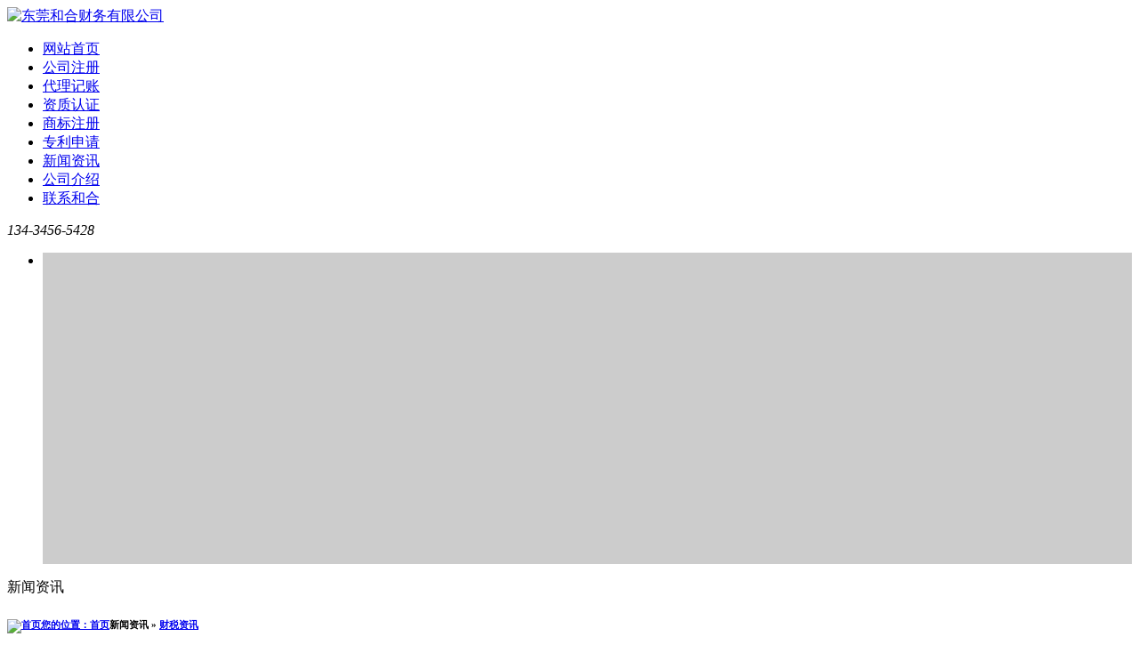

--- FILE ---
content_type: text/html
request_url: http://www.hehecaiwu.com/html/news_86.html
body_size: 5614
content:
<!DOCTYPE html>
<html>
	<head>
	<meta name="renderer" content="webkit">
	<meta charset="utf-8" />
	<meta http-equiv="X-UA-Compatible" content="IE=edge,chrome=1">
	<title>【重要通知】广东专利代理协会发布声明-东莞和合财务有限公司</title>
	<meta name="keywords" content="东莞工商注册,东莞代办营业执照,东莞代理记账,东莞做账报税,东莞个人所得税" />
	<meta name="description" content="协会发布声明，未委托任何机构代为办理专利代理师资格证书领取事宜。【应当】按要求直接与协会联系领取证书。" />
	<link href="/favicon.ico" rel="shortcut icon" />
	<link rel="stylesheet" href="http://img.hehecaiwu.com/staticres/css/index.css?v=12345">
	<script src="http://img.hehecaiwu.com/staticres/js/jquery-1.11.3.min.js" type="text/javascript"></script>
	<!--[if IE]>
	<script src="http://img.hehecaiwu.com/staticres/js/html5.js" type="text/javascript"></script>
	<![endif]-->
	<meta name="baidu-site-verification" content="code-z5PWAeKzPJ" />
	</head>
	<body><!--头部-->
<div class="header">
		
 
 
 <div class="daohl">
    <nav class="daoh navbar navbar-default" role="navigation">
        <div class="navbar-header daohlm_logo">
            <!-- <button type="button" class="navbar-toggle" data-toggle="collapse" data-target="#example-navbar-collapse"> -->
                <!-- <span class="sr-only">切换导航</span> -->
                <!-- <span class="icon-bar"></span> -->
                <!-- <span class="icon-bar" style="width: 22px;margin-left: 5px;"></span> -->
                <!-- <span class="icon-bar"></span> -->
            <!-- </button> -->
            <a class="navbar-brand" href="/"><img class="sg_logo" src="http://img.hehecaiwu.com/staticres/upload/2021-07-22/c2ee4781c0c7769b8f25c4f11ff79f83.png" alt="东莞和合财务有限公司">
           </a>
        </div>
        
        <div class="collapse navbar-collapse daohlm" id="example-navbar-collapse">
            <ul class="nav navbar-nav">
             <li id="nav_10001" class="cur myCorner"><a href="/" title="网站首页">网站首页</a></li>
			 
			 
			 									 <li id="nav_142" class="hover-none nav"><a href="http://www.hehecaiwu.com/html/about_142.html" title="公司注册" class="hover-none nav"  >公司注册</a></li>
	
									 <li id="nav_147" class="hover-none nav"><a href="http://www.hehecaiwu.com/html/about_147.html" title="代理记账" class="hover-none nav"  >代理记账</a></li>
	
									 <li id="nav_145" class="hover-none nav"><a href="http://www.hehecaiwu.com/html/about_145.html" title="资质认证" class="hover-none nav"  >资质认证</a></li>
	
									 <li id="nav_165" class="hover-none nav"><a href="http://www.hehecaiwu.com/html/about_165.html" title="商标注册" class="hover-none nav"  >商标注册</a></li>
	
									 <li id="nav_163" class="hover-none nav"><a href="http://www.hehecaiwu.com/html/about_163.html" title="专利申请" class="hover-none nav"  >专利申请</a></li>
	
									 <li id="nav_148" class="hover-none nav"><a href="http://www.hehecaiwu.com/html/newslist_148_1.html" title="新闻资讯" class="hover-none nav"  >新闻资讯</a></li>
	
									 <li id="nav_157" class="hover-none nav"><a href="http://www.hehecaiwu.com/html/about_157.html" title="公司介绍" class="hover-none nav"  rel='nofollow'>公司介绍</a></li>
	
									 <li id="nav_160" class="hover-none nav"><a href="http://www.hehecaiwu.com/html/about_160.html" title="联系和合" class="hover-none nav"  rel='nofollow'>联系和合</a></li>
	
			
            </ul>
        </div>
        <div class="daohl_xbiao">
      
          <p class="daohl_xbiao_dh">
         <em>134-3456-5428</em></p>
        </div>
    </nav>
</div>
</div>


<!--banner-->
<div id="flashs">
		<div class="bd">
		<div class="flash">
			<div class="fullSlide nybans">
				<div class="bd">
					<ul style="height:350px;">
													<li style="background: #ccc url('http://img.hehecaiwu.com/staticres/upload/2021-05-18/566dc62edfc3f94af9bbaa58fa38ced0.jpg') center 0 no-repeat;height:350px !important;"><a href="javascript:;" target='_blank' title='banner8'></a></li>
											</ul>
				</div>
				<div class="btn hd">
					<ul>
					</ul>
				</div>
				<span class="prev"></span>
				<span class="next"></span>
			</div>
		</div>
	</div>
	
</div>
<div class="mainTitle">
  <div class="mainTitleH1">
    <div class="mtitle">新闻资讯</div>
      <h6><a href="/" title="首页"><img src="http://img.hehecaiwu.com/staticres/images/home.gif" alt="首页" class="home">您的位置：首页</a				 » <a href="http://www.hehecaiwu.com/html/newslist_148_1.html" title="新闻资讯">新闻资讯</a>
								 » <a href="http://www.hehecaiwu.com/html/newslist_149_1.html" title="财税资讯">财税资讯</a>
				</h6>
  </div>
  <div class="mainNav" id="sidebar" data-csnow="5" data-class3="0" data-jsok="1">
    <ul>									
						 <li id="part2_149" class="leftli"><a href="http://www.hehecaiwu.com/html/newslist_149_1.html" title="财税资讯"  >财税资讯</a></li>
			
										
						 <li id="part2_150" class="leftli"><a href="http://www.hehecaiwu.com/html/newslist_150_1.html" title="财税问题"  >财税问题</a></li>
			
										
					
					</ul>
  </div>
  <div class="clear"></div>
</div>


<div class="active" id="shownews">
            <h1 class="title">【重要通知】广东专利代理协会发布声明</h1>
            <div class="editor"><p>协会发布声明，未委托任何机构代为办理专利代理师资格证书领取事宜。</p><p><br/></p><p>【应当】按要求直接与协会联系领取证书。</p><p><img src="/website_admin/staticres/images/upload/20210517/1621244025769352.gif" alt="20210414_173816.gif"/></p><div class="clear"></div></div>
		<div class="met_hits"><div class="metjiathis"><div class="bdsharebuttonbox bdshare-button-style0-16" data-bd-bind="1620699683599"><a href="#" class="bds_more" data-cmd="more"></a><a href="#" class="bds_qzone" data-cmd="qzone" title="分享到QQ空间"></a><a href="#" class="bds_tsina" data-cmd="tsina" title="分享到新浪微博"></a><a href="#" class="bds_tqq" data-cmd="tqq" title="分享到腾讯微博"></a><a href="#" class="bds_renren" data-cmd="renren" title="分享到人人网"></a><a href="#" class="bds_weixin" data-cmd="weixin" title="分享到微信"></a></div>
<script>window._bd_share_config={"common":{"bdSnsKey":{},"bdText":"","bdMini":"2","bdMiniList":false,"bdPic":"","bdStyle":"0","bdSize":"16"},"share":{},"image":{"viewList":["qzone","tsina","tqq","renren","weixin"],"viewText":"分享到：","viewSize":"16"},"selectShare":{"bdContainerClass":null,"bdSelectMiniList":["qzone","tsina","tqq","renren","weixin"]}};with(document)0[(getElementsByTagName('head')[0]||body).appendChild(createElement('script')).src='http://bdimg.share.baidu.com/static/api/js/share.js?v=89860593.js?cdnversion='+~(-new Date()/36e5)];</script></div>&nbsp;&nbsp;【<a href="javascript:window.print()">打印此页</a>】&nbsp;&nbsp;【<a href="javascript:self.close()">关闭</a>】</div>
           				<div class="showpage">
					<div class="pageone">
						<a class="fl" href="http://www.hehecaiwu.com/html/news_82.html">上一篇<span class="hidden-xs-down">：什么是代理记账？</span></a>
					</div>
					<div class="pageone">
						<a class="fr" href="http://www.hehecaiwu.com/html/news_92.html">下一篇<span class="hidden-xs-down">：​国家税务总局广东省税务局关于开通手机个人所得税APP综合所得年度汇算功能的通告</span></a>
					</div>
				</div>
	   </div>
<div class="topnew">
 	<div class="tjnew_top">
 		<h2>推荐新闻</h2>
 		<em><a href="/news/" title="more+" alt="more+">more+</a></em>
 	</div>
 	<div class="clear"></div>
 	<div class="tjnew_nr">
	     		 
		 			 	  <dl><dt><a target="_blank" href="http://www.hehecaiwu.com/html/news_171.html" title="公司从成立到建账流程及会计处理"><img src="http://img.hehecaiwu.com/staticres/upload/2022-07-05/7f6ac05085304a34100cee44ec48101a.jpg" title="公司从成立到建账流程及会计处理" alt="公司从成立到建账流程及会计处理"></a></dt><dd><h2><a href="http://www.hehecaiwu.com/html/news_171.html" title="公司从成立到建账流程及会计处理">公司从成立到建账流程及会计处理</a></h2><p>现在注册公司为认缴制（一些特殊行业需要前置审批和验资，具体到工商局网站查询工商登记前置审批事项目录），公司注册提交材料时公司章程里有两条是公司的注册资本和股东的认缴出资额、出资方式（实物出资和货比出资）、出资时间。（比如两个股东，注册资本50万，其中一个股东认缴出资总额20万元，占注册资本的40%，..</p><em><a href="公司从成立到建账流程及会计处理" title="公司从成立到建账流程及会计处理">查看更多+</a></em></dd></dl>
			 				 
		 				 
		 				 
		 				 
		 				 
		 				 
		 				 
		 				 
		 				 
		 			
	
 	  <ul>
	  	     		 
		 				 
		 		  <li><a target="_blank" href="http://www.hehecaiwu.com/html/news_170.html" title="企业增资流程及材料">企业增资流程及材料</a><em>2022-07-05</em></li>
	  
			 	 	 				 
		 		  <li><a target="_blank" href="http://www.hehecaiwu.com/html/news_162.html" title="月销售额小于15万，建议您选择小规模纳税人">月销售额小于15万，建议您选择小规模纳税人</a><em>2022-02-18</em></li>
	  
			 	 	 				 
		 		  <li><a target="_blank" href="http://www.hehecaiwu.com/html/news_157.html" title="东莞代理记账公司怎么选择？收费怎么样？">东莞代理记账公司怎么选择？收费怎么样？</a><em>2022-02-18</em></li>
	  
			 	 	 				 
		 		  <li><a target="_blank" href="http://www.hehecaiwu.com/html/news_156.html" title="东莞代理记账的优势以及好处">东莞代理记账的优势以及好处</a><em>2022-02-18</em></li>
	  
			 	 	 				 
		 		  <li><a target="_blank" href="http://www.hehecaiwu.com/html/news_155.html" title="东莞代理记账的好处有哪些？代理记账的注意事项！">东莞代理记账的好处有哪些？代理记账的注意事项！</a><em>2022-02-18</em></li>
	  
			 	 	 				 
		 		  <li><a target="_blank" href="http://www.hehecaiwu.com/html/news_153.html" title="个体户营业执照办理要哪些材料？代办营业执照多少钱？">个体户营业执照办理要哪些材料？代办营业执照多少钱？</a><em>2022-02-18</em></li>
	  
			 	 	 				 
		 		  <li><a target="_blank" href="http://www.hehecaiwu.com/html/news_79.html" title="委托代理记账公司代理2020年度年报可好？">委托代理记账公司代理2020年度年报可好？</a><em>2021-05-18</em></li>
	  
			 	 	 				 
		 		  <li><a target="_blank" href="http://www.hehecaiwu.com/html/news_85.html" title="【重要通知】广东省发布2020年国家高新技术企业名单">【重要通知】广东省发布2020年国家高新技术企业名单</a><em>2021-05-18</em></li>
	  
			 	 	 				 
		 		  <li><a target="_blank" href="http://www.hehecaiwu.com/html/news_93.html" title="2月24日纳税期限将至，会计的报税任务完成了吗？">2月24日纳税期限将至，会计的报税任务完成了吗？</a><em>2021-05-18</em></li>
	  
			 	 	 		 	 </ul>
 	</div>
 </div>


<!--底部通用-->
<div class="footer">
        <div class="container">
        

                <dl>
                    <dt><a>关于我们</a></dt>
                    <dd>
                    <a href="/html/about_160.html">联系和合</a>
                    <a href="/html/about_157.html">关于和合</a>
                    </dd>
                </dl>


                <dl> <dt><a>核心业务</a></dt>
                <dd>

                         <a href="/html/about_142.html">公司注册</a>
                         <a href="/html/about_147.html">代理记账</a>
                         <a href="/html/about_145.html">资质认证</a>
                         <a href="/html/about_143.html">财务顾问</a>
                         <a href="/html/about_144.html">税务顾问</a>
                         <a href="/html/about_146.html">商标版权</a>
                         
                    </dd>
                </dl>

                <dl>
                    <dt><a>服务优势</a></dt>
                    <dd>
                    <p>放心（价格透明）</p>
                    <p>专业（15年行业经验）</p>
                    <p>贴心（财税方案个性化定制）</p>
                    <p>安全（签有保密协议）</p>
					</dd>
                </dl>

                <dl>
                    <dt><a>资讯中心</a></dt>
                    <dd>
                    </dd><dd><a href="/html/newslist_149_1.html">财税资讯</a></dd>
                    <dd><a href="/html/newslist_150_1.html">财务问题</a></dd>        
                    
                </dl>

                <div class="wechat">
                    <img src="http://img.hehecaiwu.com/staticres/upload/2021-05-18/7b73035bc3ec47144795c94c7ce99c6d.png" alt="">
                    <span>扫一扫</span>
                    <span>扫码关注我们</span>
                </div>

                <div class="contact">
                    <span>134-3456-5428</span>

                    <a href="http://wpa.qq.com/msgrd?v=3&amp;uin=2208166367&amp;site=qq&amp;menu=yes">在线客服</a><br>
                    <p style="font-size: 14px; color: #fff;">&nbsp; &nbsp; &nbsp; &nbsp; 投诉电话：134-3456-5428</p>
                </div>

        
        </div>
        <div class="clear"></div>
		<div class="container">
		
<p class="foot-p1">东莞和合财务有限公司主营：<a href="/">东莞做账报税</a>、<a  href="/">东莞代理记账</a>、<a  href="/">东莞工商注册</a>、<a  href="/">东莞代办营业执照</a>、<a  href="/">东莞个人所得税</a>等，一对一专人服务，高效便捷。</p>

		</div>
 <p>
                <!--  备案号：<a href="https://beian.miit.gov.cn/">粤ICP备19142047号</a></p></div> -->
				
    </div>




	<script src="http://img.hehecaiwu.com/staticres/js/jquery.SuperSlide.2.1.1.js" type="text/javascript"></script>
	<script src="http://img.hehecaiwu.com/staticres/js/fun.inc.js" type="text/javascript"></script>
	<script src="http://img.hehecaiwu.com/staticres/js/index.js" type="text/javascript"></script>
   	<script src="http://pv.sohu.com/cityjson?ie=utf-8"></script>
	<script type="text/javascript">
	    var url = window.location.href;
	    var ip = returnCitySN.cip;
	    var area = returnCitySN.cname;
	    var browser = getExploreName();
		var visit = document.referrer;
		if( visit.indexOf("baidu")>0 || visit.indexOf("sogou")>0 || visit.indexOf("soso")>0 || visit.indexOf("sm")>0 || visit.indexOf("uc")>0 || visit.indexOf("bing")>0 || visit.indexOf("yahoo")>0 || visit.indexOf("so")>0 )
		{
			visit = 4;//搜索引擎
		}
		else if( visit.indexOf("http://www.hehecaiwu.com/")>-1)
		{
			visit = 3;//站内来源
		}
		else if( visit)
		{
			visit = 2;//外链链接
		}
		else
		{
			visit = 1;//直接访问
		}
	    var action = "http://www.hehecaiwu.com/api/gateway.php?method=Statistics.reportingData&appid=86&sesskey=";
	    $.ajax({
          type    : "POST",
          url     : action,
          cache   : false,
          dataType: "json",
          data    :{'url':url,'ip':ip,'area':area,'browser':browser,'visit':visit},
          success : function (data) {
              console.log('yes');
              },
          error   : function (e) {
              console.log('n');
              }
      });
      function getExploreName(){
         var userAgent = navigator.userAgent;
         if(userAgent.indexOf("Opera") > -1 || userAgent.indexOf("OPR") > -1){
           return 'Opera';
         }
         else if(userAgent.indexOf("compatible") > -1 && userAgent.indexOf("MSIE") > -1){
           return 'IE';
         }
         else if(userAgent.indexOf("Edge") > -1){
            return 'Edge';
         }
         else if(userAgent.indexOf("Firefox") > -1){
            return 'Firefox';
         }
         else if(userAgent.indexOf("Safari") > -1 && userAgent.indexOf("Chrome") == -1){
           return 'Safari';
         }
         else if(userAgent.indexOf("Chrome") > -1 && userAgent.indexOf("Safari") > -1){
            return 'Chrome';
         }
         else if(!!window.ActiveXObject || "ActiveXObject" in window){
            return 'IE>=11';
         }
         else{
          return 'Unkonwn';
         }
      }
	</script>
	
	</body>
</html>